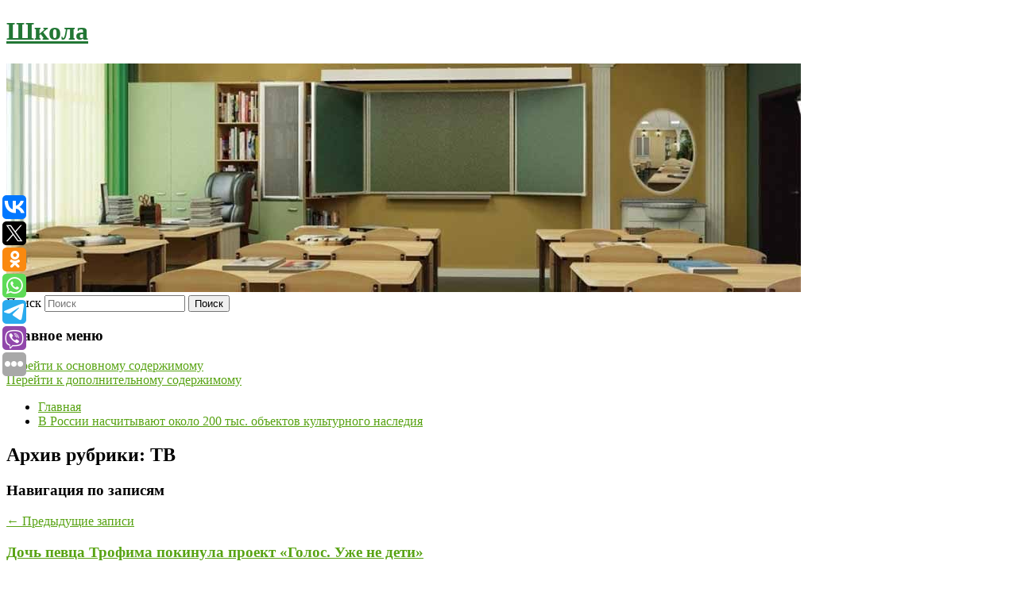

--- FILE ---
content_type: text/html; charset=UTF-8
request_url: https://int7vid.ru/category/tv/
body_size: 10853
content:
<!DOCTYPE html>
<!--[if IE 6]>
<html id="ie6" lang="ru-RU">
<![endif]-->
<!--[if IE 7]>
<html id="ie7" lang="ru-RU">
<![endif]-->
<!--[if IE 8]>
<html id="ie8" lang="ru-RU">
<![endif]-->
<!--[if !(IE 6) & !(IE 7) & !(IE 8)]><!-->
<html lang="ru-RU">
<!--<![endif]-->
<head>
<meta charset="UTF-8" />
<meta name="viewport" content="width=device-width" />
<title>
ТВ | Школа	</title>
<link rel="profile" href="http://gmpg.org/xfn/11" />
<link rel="stylesheet" type="text/css" media="all" href="https://int7vid.ru/wp-content/themes/twentyeleven/style.css" />
<link rel="pingback" href="https://int7vid.ru/xmlrpc.php">
<!--[if lt IE 9]>
<script src="https://int7vid.ru/wp-content/themes/twentyeleven/js/html5.js" type="text/javascript"></script>
<![endif]-->
<meta name='robots' content='max-image-preview:large' />
<link rel='dns-prefetch' href='//s.w.org' />
<link rel="alternate" type="application/rss+xml" title="Школа &raquo; Лента" href="https://int7vid.ru/feed/" />
<link rel="alternate" type="application/rss+xml" title="Школа &raquo; Лента рубрики ТВ" href="https://int7vid.ru/category/tv/feed/" />
		<script type="text/javascript">
			window._wpemojiSettings = {"baseUrl":"https:\/\/s.w.org\/images\/core\/emoji\/13.0.1\/72x72\/","ext":".png","svgUrl":"https:\/\/s.w.org\/images\/core\/emoji\/13.0.1\/svg\/","svgExt":".svg","source":{"concatemoji":"https:\/\/int7vid.ru\/wp-includes\/js\/wp-emoji-release.min.js?ver=5.7.8"}};
			!function(e,a,t){var n,r,o,i=a.createElement("canvas"),p=i.getContext&&i.getContext("2d");function s(e,t){var a=String.fromCharCode;p.clearRect(0,0,i.width,i.height),p.fillText(a.apply(this,e),0,0);e=i.toDataURL();return p.clearRect(0,0,i.width,i.height),p.fillText(a.apply(this,t),0,0),e===i.toDataURL()}function c(e){var t=a.createElement("script");t.src=e,t.defer=t.type="text/javascript",a.getElementsByTagName("head")[0].appendChild(t)}for(o=Array("flag","emoji"),t.supports={everything:!0,everythingExceptFlag:!0},r=0;r<o.length;r++)t.supports[o[r]]=function(e){if(!p||!p.fillText)return!1;switch(p.textBaseline="top",p.font="600 32px Arial",e){case"flag":return s([127987,65039,8205,9895,65039],[127987,65039,8203,9895,65039])?!1:!s([55356,56826,55356,56819],[55356,56826,8203,55356,56819])&&!s([55356,57332,56128,56423,56128,56418,56128,56421,56128,56430,56128,56423,56128,56447],[55356,57332,8203,56128,56423,8203,56128,56418,8203,56128,56421,8203,56128,56430,8203,56128,56423,8203,56128,56447]);case"emoji":return!s([55357,56424,8205,55356,57212],[55357,56424,8203,55356,57212])}return!1}(o[r]),t.supports.everything=t.supports.everything&&t.supports[o[r]],"flag"!==o[r]&&(t.supports.everythingExceptFlag=t.supports.everythingExceptFlag&&t.supports[o[r]]);t.supports.everythingExceptFlag=t.supports.everythingExceptFlag&&!t.supports.flag,t.DOMReady=!1,t.readyCallback=function(){t.DOMReady=!0},t.supports.everything||(n=function(){t.readyCallback()},a.addEventListener?(a.addEventListener("DOMContentLoaded",n,!1),e.addEventListener("load",n,!1)):(e.attachEvent("onload",n),a.attachEvent("onreadystatechange",function(){"complete"===a.readyState&&t.readyCallback()})),(n=t.source||{}).concatemoji?c(n.concatemoji):n.wpemoji&&n.twemoji&&(c(n.twemoji),c(n.wpemoji)))}(window,document,window._wpemojiSettings);
		</script>
		<style type="text/css">
img.wp-smiley,
img.emoji {
	display: inline !important;
	border: none !important;
	box-shadow: none !important;
	height: 1em !important;
	width: 1em !important;
	margin: 0 .07em !important;
	vertical-align: -0.1em !important;
	background: none !important;
	padding: 0 !important;
}
</style>
	<link rel='stylesheet' id='wp-block-library-css'  href='https://int7vid.ru/wp-includes/css/dist/block-library/style.min.css?ver=5.7.8' type='text/css' media='all' />
<link rel='stylesheet' id='wp-block-library-theme-css'  href='https://int7vid.ru/wp-includes/css/dist/block-library/theme.min.css?ver=5.7.8' type='text/css' media='all' />
<link rel='stylesheet' id='jquery-smooth-scroll-css'  href='https://int7vid.ru/wp-content/plugins/jquery-smooth-scroll/css/style.css?ver=5.7.8' type='text/css' media='all' />
<link rel='stylesheet' id='twentyeleven-block-style-css'  href='https://int7vid.ru/wp-content/themes/twentyeleven/blocks.css?ver=20181230' type='text/css' media='all' />
<script type='text/javascript' src='https://int7vid.ru/wp-includes/js/jquery/jquery.min.js?ver=3.5.1' id='jquery-core-js'></script>
<script type='text/javascript' src='https://int7vid.ru/wp-includes/js/jquery/jquery-migrate.min.js?ver=3.3.2' id='jquery-migrate-js'></script>
<link rel="https://api.w.org/" href="https://int7vid.ru/wp-json/" /><link rel="alternate" type="application/json" href="https://int7vid.ru/wp-json/wp/v2/categories/23" /><link rel="EditURI" type="application/rsd+xml" title="RSD" href="https://int7vid.ru/xmlrpc.php?rsd" />
<link rel="wlwmanifest" type="application/wlwmanifest+xml" href="https://int7vid.ru/wp-includes/wlwmanifest.xml" /> 
<meta name="generator" content="WordPress 5.7.8" />
<!-- MagenetMonetization V: 1.0.29.2--><!-- MagenetMonetization 1 --><!-- MagenetMonetization 1.1 --><script type="text/javascript">
	window._wp_rp_static_base_url = 'https://wprp.zemanta.com/static/';
	window._wp_rp_wp_ajax_url = "https://int7vid.ru/wp-admin/admin-ajax.php";
	window._wp_rp_plugin_version = '3.6.4';
	window._wp_rp_post_id = '5882';
	window._wp_rp_num_rel_posts = '9';
	window._wp_rp_thumbnails = true;
	window._wp_rp_post_title = '%D0%94%D0%BE%D1%87%D1%8C+%D0%BF%D0%B5%D0%B2%D1%86%D0%B0+%D0%A2%D1%80%D0%BE%D1%84%D0%B8%D0%BC%D0%B0+%D0%BF%D0%BE%D0%BA%D0%B8%D0%BD%D1%83%D0%BB%D0%B0+%D0%BF%D1%80%D0%BE%D0%B5%D0%BA%D1%82+%C2%AB%D0%93%D0%BE%D0%BB%D0%BE%D1%81.+%D0%A3%D0%B6%D0%B5%C2%A0%D0%BD%D0%B5%C2%A0%D0%B4%D0%B5%D1%82%D0%B8%C2%BB';
	window._wp_rp_post_tags = ['%D0%A2%D0%92', '14'];
	window._wp_rp_promoted_content = true;
</script>
<link rel="stylesheet" href="https://int7vid.ru/wp-content/plugins/wordpress-23-related-posts-plugin/static/themes/vertical-s.css?version=3.6.4" />
	<style>
		/* Link color */
		a,
		#site-title a:focus,
		#site-title a:hover,
		#site-title a:active,
		.entry-title a:hover,
		.entry-title a:focus,
		.entry-title a:active,
		.widget_twentyeleven_ephemera .comments-link a:hover,
		section.recent-posts .other-recent-posts a[rel="bookmark"]:hover,
		section.recent-posts .other-recent-posts .comments-link a:hover,
		.format-image footer.entry-meta a:hover,
		#site-generator a:hover {
			color: #58a313;
		}
		section.recent-posts .other-recent-posts .comments-link a:hover {
			border-color: #58a313;
		}
		article.feature-image.small .entry-summary p a:hover,
		.entry-header .comments-link a:hover,
		.entry-header .comments-link a:focus,
		.entry-header .comments-link a:active,
		.feature-slider a.active {
			background-color: #58a313;
		}
	</style>
			<style type="text/css" id="twentyeleven-header-css">
				#site-title a,
		#site-description {
			color: #227735;
		}
		</style>
		<style type="text/css" id="custom-background-css">
body.custom-background { background-color: #ffffff; }
</style>
	
</head>

<body class="archive category category-tv category-23 custom-background wp-embed-responsive two-column left-sidebar">
<div id="page" class="hfeed">
	<header id="branding" role="banner">
			<hgroup>
				<h1 id="site-title"><span><a href="https://int7vid.ru/" rel="home">Школа</a></span></h1>
				<h2 id="site-description"></h2>
			</hgroup>

						<a href="https://int7vid.ru/">
									<img src="https://int7vid.ru/wp-content/uploads/2023/01/cropped-ыкрвкеорева.jpg" width="1000" height="288" alt="Школа" />
							</a>
			
									<form method="get" id="searchform" action="https://int7vid.ru/">
		<label for="s" class="assistive-text">Поиск</label>
		<input type="text" class="field" name="s" id="s" placeholder="Поиск" />
		<input type="submit" class="submit" name="submit" id="searchsubmit" value="Поиск" />
	</form>
			
			<nav id="access" role="navigation">
				<h3 class="assistive-text">Главное меню</h3>
								<div class="skip-link"><a class="assistive-text" href="#content">Перейти к основному содержимому</a></div>
									<div class="skip-link"><a class="assistive-text" href="#secondary">Перейти к дополнительному содержимому</a></div>
												<div class="menu"><ul>
<li ><a href="https://int7vid.ru/">Главная</a></li><li class="page_item page-item-2913"><a href="https://int7vid.ru/v-rossii-naschityvayut-okolo-200-tys-obektov-kulturnogo-naslediya/">В России насчитывают около 200 тыс. объектов культурного наследия</a></li>
</ul></div>
			</nav><!-- #access -->
	</header><!-- #branding -->


	<div id="main">
		
 
<div align="center"></div>

		<section id="primary">
			<div id="content" role="main">

			
				<header class="page-header">
					<h1 class="page-title">
					Архив рубрики: <span>ТВ</span>					</h1>

									</header>

							<nav id="nav-above">
				<h3 class="assistive-text">Навигация по записям</h3>
				<div class="nav-previous"><a href="https://int7vid.ru/category/tv/page/2/" ><span class="meta-nav">&larr;</span> Предыдущие записи</a></div>
				<div class="nav-next"></div>
			</nav><!-- #nav-above -->
			
								
					
	<article id="post-5882" class="post-5882 post type-post status-publish format-standard hentry category-tv">
		<header class="entry-header">
						<h1 class="entry-title"><a href="https://int7vid.ru/doch-pevca-trofima-pokinula-proekt-golos-uzhe-ne-deti/" rel="bookmark">Дочь певца Трофима покинула проект «Голос. Уже не дети»</a></h1>
			
						<div class="entry-meta">
				<span class="sep">Опубликовано </span><a href="https://int7vid.ru/doch-pevca-trofima-pokinula-proekt-golos-uzhe-ne-deti/" title="2:29 пп" rel="bookmark"><time class="entry-date" datetime="2023-10-14T14:29:54+00:00">14 октября, 2023</time></a><span class="by-author"> <span class="sep"> автором </span> <span class="author vcard"><a class="url fn n" href="https://int7vid.ru/author/rossijskaya-gazeta/" title="Посмотреть все записи автора Российская Газета" rel="author">Российская Газета</a></span></span>			</div><!-- .entry-meta -->
			
					</header><!-- .entry-header -->

				<div class="entry-content">
			14-летняя дочь известного певца Сергея Трофимова, покинула проект «Голос. Уже не дети».					</div><!-- .entry-content -->
		
		<footer class="entry-meta">
													<span class="cat-links">
					<span class="entry-utility-prep entry-utility-prep-cat-links">Рубрика:</span> <a href="https://int7vid.ru/category/tv/" rel="category tag">ТВ</a>			</span>
																	
			
					</footer><!-- .entry-meta -->
	</article><!-- #post-5882 -->

				
					
	<article id="post-5884" class="post-5884 post type-post status-publish format-standard hentry category-tv">
		<header class="entry-header">
						<h1 class="entry-title"><a href="https://int7vid.ru/marafon-filmov-s-churikovoj-projdet-na-telekanale-mosfilm-zolotaya-kollekciya/" rel="bookmark">Марафон фильмов с Чуриковой пройдет на телеканале «Мосфильм». Золотая коллекция&#8221;</a></h1>
			
						<div class="entry-meta">
				<span class="sep">Опубликовано </span><a href="https://int7vid.ru/marafon-filmov-s-churikovoj-projdet-na-telekanale-mosfilm-zolotaya-kollekciya/" title="4:17 дп" rel="bookmark"><time class="entry-date" datetime="2023-10-05T04:17:44+00:00">5 октября, 2023</time></a><span class="by-author"> <span class="sep"> автором </span> <span class="author vcard"><a class="url fn n" href="https://int7vid.ru/author/rossijskaya-gazeta/" title="Посмотреть все записи автора Российская Газета" rel="author">Российская Газета</a></span></span>			</div><!-- .entry-meta -->
			
					</header><!-- .entry-header -->

				<div class="entry-content">
			5 октября замечательной актрисе Инне Чуриковой исполнилось бы 80 лет.					</div><!-- .entry-content -->
		
		<footer class="entry-meta">
													<span class="cat-links">
					<span class="entry-utility-prep entry-utility-prep-cat-links">Рубрика:</span> <a href="https://int7vid.ru/category/tv/" rel="category tag">ТВ</a>			</span>
																	
			
					</footer><!-- .entry-meta -->
	</article><!-- #post-5884 -->

				
					
	<article id="post-5886" class="post-5886 post type-post status-publish format-standard hentry category-tv">
		<header class="entry-header">
						<h1 class="entry-title"><a href="https://int7vid.ru/komik-nurlan-saburov-obyasnil-zaderzhki-v-vypuskax-chbd-otsutstviem-gostej/" rel="bookmark">Комик Нурлан Сабуров объяснил задержки в выпусках «ЧБД» отсутствием гостей</a></h1>
			
						<div class="entry-meta">
				<span class="sep">Опубликовано </span><a href="https://int7vid.ru/komik-nurlan-saburov-obyasnil-zaderzhki-v-vypuskax-chbd-otsutstviem-gostej/" title="5:27 пп" rel="bookmark"><time class="entry-date" datetime="2023-10-04T17:27:21+00:00">4 октября, 2023</time></a><span class="by-author"> <span class="sep"> автором </span> <span class="author vcard"><a class="url fn n" href="https://int7vid.ru/author/gazeta-ru/" title="Посмотреть все записи автора Газета.Ru" rel="author">Газета.Ru</a></span></span>			</div><!-- .entry-meta -->
			
					</header><!-- .entry-header -->

				<div class="entry-content">
			Комик Нурлан Сабуров признался, что новые выпуски шоу «ЧБД» выходят редко.					</div><!-- .entry-content -->
		
		<footer class="entry-meta">
													<span class="cat-links">
					<span class="entry-utility-prep entry-utility-prep-cat-links">Рубрика:</span> <a href="https://int7vid.ru/category/tv/" rel="category tag">ТВ</a>			</span>
																	
			
					</footer><!-- .entry-meta -->
	</article><!-- #post-5886 -->

				
					
	<article id="post-5888" class="post-5888 post type-post status-publish format-standard hentry category-tv">
		<header class="entry-header">
						<h1 class="entry-title"><a href="https://int7vid.ru/vedushhaya-ntv-raskryla-iznanku-raboty/" rel="bookmark">Ведущая НТВ раскрыла изнанку работы</a></h1>
			
						<div class="entry-meta">
				<span class="sep">Опубликовано </span><a href="https://int7vid.ru/vedushhaya-ntv-raskryla-iznanku-raboty/" title="2:56 пп" rel="bookmark"><time class="entry-date" datetime="2023-10-04T14:56:46+00:00">4 октября, 2023</time></a><span class="by-author"> <span class="sep"> автором </span> <span class="author vcard"><a class="url fn n" href="https://int7vid.ru/author/lenta-ru/" title="Посмотреть все записи автора Lenta.ru" rel="author">Lenta.ru</a></span></span>			</div><!-- .entry-meta -->
			
					</header><!-- .entry-header -->

				<div class="entry-content">
			Она заявила, что в день эфира встает в половину десятого утра.					</div><!-- .entry-content -->
		
		<footer class="entry-meta">
													<span class="cat-links">
					<span class="entry-utility-prep entry-utility-prep-cat-links">Рубрика:</span> <a href="https://int7vid.ru/category/tv/" rel="category tag">ТВ</a>			</span>
																	
			
					</footer><!-- .entry-meta -->
	</article><!-- #post-5888 -->

				
					
	<article id="post-5890" class="post-5890 post type-post status-publish format-standard hentry category-tv">
		<header class="entry-header">
						<h1 class="entry-title"><a href="https://int7vid.ru/novyj-sezon-realiti-shou-vyzov-vyjdet-na-tv-v-oktyabre/" rel="bookmark">Новый сезон реалити-шоу «Вызов» выйдет на ТВ в октябре</a></h1>
			
						<div class="entry-meta">
				<span class="sep">Опубликовано </span><a href="https://int7vid.ru/novyj-sezon-realiti-shou-vyzov-vyjdet-na-tv-v-oktyabre/" title="1:27 пп" rel="bookmark"><time class="entry-date" datetime="2023-10-04T13:27:04+00:00">4 октября, 2023</time></a><span class="by-author"> <span class="sep"> автором </span> <span class="author vcard"><a class="url fn n" href="https://int7vid.ru/author/moskva24/" title="Посмотреть все записи автора Москва24" rel="author">Москва24</a></span></span>			</div><!-- .entry-meta -->
			
					</header><!-- .entry-header -->

				<div class="entry-content">
			С 14 октября по 16 декабря на телеканале ТНТ будут транслировать новый сезон шоу «Вызов».					</div><!-- .entry-content -->
		
		<footer class="entry-meta">
													<span class="cat-links">
					<span class="entry-utility-prep entry-utility-prep-cat-links">Рубрика:</span> <a href="https://int7vid.ru/category/tv/" rel="category tag">ТВ</a>			</span>
																	
			
					</footer><!-- .entry-meta -->
	</article><!-- #post-5890 -->

				
					
	<article id="post-5892" class="post-5892 post type-post status-publish format-standard hentry category-tv">
		<header class="entry-header">
						<h1 class="entry-title"><a href="https://int7vid.ru/vyshel-novyj-vypusk-peredachi-chto-bylo-dalshe-v-nyom-poyavilsya-reper-guf/" rel="bookmark">Вышел новый выпуск передачи «Что было дальше?» — в нём появился рэпер Гуф</a></h1>
			
						<div class="entry-meta">
				<span class="sep">Опубликовано </span><a href="https://int7vid.ru/vyshel-novyj-vypusk-peredachi-chto-bylo-dalshe-v-nyom-poyavilsya-reper-guf/" title="9:26 дп" rel="bookmark"><time class="entry-date" datetime="2023-10-04T09:26:57+00:00">4 октября, 2023</time></a><span class="by-author"> <span class="sep"> автором </span> <span class="author vcard"><a class="url fn n" href="https://int7vid.ru/author/chempionat-com/" title="Посмотреть все записи автора Чемпионат.com" rel="author">Чемпионат.com</a></span></span>			</div><!-- .entry-meta -->
			
					</header><!-- .entry-header -->

				<div class="entry-content">
			В нем появился рэпер Гуф.					</div><!-- .entry-content -->
		
		<footer class="entry-meta">
													<span class="cat-links">
					<span class="entry-utility-prep entry-utility-prep-cat-links">Рубрика:</span> <a href="https://int7vid.ru/category/tv/" rel="category tag">ТВ</a>			</span>
																	
			
					</footer><!-- .entry-meta -->
	</article><!-- #post-5892 -->

				
					
	<article id="post-5894" class="post-5894 post type-post status-publish format-standard hentry category-tv">
		<header class="entry-header">
						<h1 class="entry-title"><a href="https://int7vid.ru/samoe-slozhnoe-aleksandr-ptashenchuk-ob-intrigax-v-novyx-zvezdax-v-afrike/" rel="bookmark">«Самое сложное». Александр Пташенчук — об интригах в «Новых звездах в Африке»</a></h1>
			
						<div class="entry-meta">
				<span class="sep">Опубликовано </span><a href="https://int7vid.ru/samoe-slozhnoe-aleksandr-ptashenchuk-ob-intrigax-v-novyx-zvezdax-v-afrike/" title="7:09 пп" rel="bookmark"><time class="entry-date" datetime="2023-10-03T19:09:46+00:00">3 октября, 2023</time></a><span class="by-author"> <span class="sep"> автором </span> <span class="author vcard"><a class="url fn n" href="https://int7vid.ru/author/gazeta-ru/" title="Посмотреть все записи автора Газета.Ru" rel="author">Газета.Ru</a></span></span>			</div><!-- .entry-meta -->
			
					</header><!-- .entry-header -->

				<div class="entry-content">
			Комик Пташенчук назвал справедливым конфликт с Кучерой в «Звездах в Африке».					</div><!-- .entry-content -->
		
		<footer class="entry-meta">
													<span class="cat-links">
					<span class="entry-utility-prep entry-utility-prep-cat-links">Рубрика:</span> <a href="https://int7vid.ru/category/tv/" rel="category tag">ТВ</a>			</span>
																	
			
					</footer><!-- .entry-meta -->
	</article><!-- #post-5894 -->

				
					
	<article id="post-5896" class="post-5896 post type-post status-publish format-standard hentry category-tv">
		<header class="entry-header">
						<h1 class="entry-title"><a href="https://int7vid.ru/populyarnyj-komik-rasskazal-ob-udivivshem-ego-rossijskom-gorode/" rel="bookmark">Популярный комик рассказал об удивившем его российском городе</a></h1>
			
						<div class="entry-meta">
				<span class="sep">Опубликовано </span><a href="https://int7vid.ru/populyarnyj-komik-rasskazal-ob-udivivshem-ego-rossijskom-gorode/" title="5:29 пп" rel="bookmark"><time class="entry-date" datetime="2023-10-03T17:29:21+00:00">3 октября, 2023</time></a><span class="by-author"> <span class="sep"> автором </span> <span class="author vcard"><a class="url fn n" href="https://int7vid.ru/author/lenta-ru/" title="Посмотреть все записи автора Lenta.ru" rel="author">Lenta.ru</a></span></span>			</div><!-- .entry-meta -->
			
					</header><!-- .entry-header -->

				<div class="entry-content">
			Звезда интернет-шоу «Что было дальше?» («ЧБД») Нурлан Сабуров назвал российский город, который удивил его.					</div><!-- .entry-content -->
		
		<footer class="entry-meta">
													<span class="cat-links">
					<span class="entry-utility-prep entry-utility-prep-cat-links">Рубрика:</span> <a href="https://int7vid.ru/category/tv/" rel="category tag">ТВ</a>			</span>
																	
			
					</footer><!-- .entry-meta -->
	</article><!-- #post-5896 -->

				
					
	<article id="post-5898" class="post-5898 post type-post status-publish format-standard hentry category-tv">
		<header class="entry-header">
						<h1 class="entry-title"><a href="https://int7vid.ru/nazvano-imya-pobeditelya-shou-serdce-klavy/" rel="bookmark">Названо имя победителя шоу «Сердце Клавы»</a></h1>
			
						<div class="entry-meta">
				<span class="sep">Опубликовано </span><a href="https://int7vid.ru/nazvano-imya-pobeditelya-shou-serdce-klavy/" title="5:12 пп" rel="bookmark"><time class="entry-date" datetime="2023-10-03T17:12:00+00:00">3 октября, 2023</time></a><span class="by-author"> <span class="sep"> автором </span> <span class="author vcard"><a class="url fn n" href="https://int7vid.ru/author/runews24-ru/" title="Посмотреть все записи автора runews24.ru" rel="author">runews24.ru</a></span></span>			</div><!-- .entry-meta -->
			
					</header><!-- .entry-header -->

				<div class="entry-content">
			Певица уже три месяца счастлива в отношениях с ним.					</div><!-- .entry-content -->
		
		<footer class="entry-meta">
													<span class="cat-links">
					<span class="entry-utility-prep entry-utility-prep-cat-links">Рубрика:</span> <a href="https://int7vid.ru/category/tv/" rel="category tag">ТВ</a>			</span>
																	
			
					</footer><!-- .entry-meta -->
	</article><!-- #post-5898 -->

				
					
	<article id="post-5900" class="post-5900 post type-post status-publish format-standard hentry category-tv">
		<header class="entry-header">
						<h1 class="entry-title"><a href="https://int7vid.ru/byl-priyatno-udivlen-pobeditel-bitvy-shefov-rasskazal-o-zakulise-proekta/" rel="bookmark">«Был приятно удивлен». Победитель «Битвы шефов» рассказал о закулисье проекта</a></h1>
			
						<div class="entry-meta">
				<span class="sep">Опубликовано </span><a href="https://int7vid.ru/byl-priyatno-udivlen-pobeditel-bitvy-shefov-rasskazal-o-zakulise-proekta/" title="1:36 пп" rel="bookmark"><time class="entry-date" datetime="2023-10-03T13:36:56+00:00">3 октября, 2023</time></a><span class="by-author"> <span class="sep"> автором </span> <span class="author vcard"><a class="url fn n" href="https://int7vid.ru/author/rambler/" title="Посмотреть все записи автора Рамблер" rel="author">Рамблер</a></span></span>			</div><!-- .entry-meta -->
			
					</header><!-- .entry-header -->

				<div class="entry-content">
			Победу в третьем сезоне популярного кулинарного поединка одержал 37-летний шеф-повар Михаил Никулин.					</div><!-- .entry-content -->
		
		<footer class="entry-meta">
													<span class="cat-links">
					<span class="entry-utility-prep entry-utility-prep-cat-links">Рубрика:</span> <a href="https://int7vid.ru/category/tv/" rel="category tag">ТВ</a>			</span>
																	
			
					</footer><!-- .entry-meta -->
	</article><!-- #post-5900 -->

				
							<nav id="nav-below">
				<h3 class="assistive-text">Навигация по записям</h3>
				<div class="nav-previous"><a href="https://int7vid.ru/category/tv/page/2/" ><span class="meta-nav">&larr;</span> Предыдущие записи</a></div>
				<div class="nav-next"></div>
			</nav><!-- #nav-above -->
			
			
			</div><!-- #content -->
		</section><!-- #primary -->

<!-- MagenetMonetization 4 -->		<div id="secondary" class="widget-area" role="complementary">
			<!-- MagenetMonetization 5 --><aside id="execphp-2" class="widget widget_execphp">			<div class="execphpwidget"><div align="center"></div>

</div>
		</aside><!-- MagenetMonetization 5 --><aside id="calendar-2" class="widget widget_calendar"><div id="calendar_wrap" class="calendar_wrap"><table id="wp-calendar" class="wp-calendar-table">
	<caption>Январь 2026</caption>
	<thead>
	<tr>
		<th scope="col" title="Понедельник">Пн</th>
		<th scope="col" title="Вторник">Вт</th>
		<th scope="col" title="Среда">Ср</th>
		<th scope="col" title="Четверг">Чт</th>
		<th scope="col" title="Пятница">Пт</th>
		<th scope="col" title="Суббота">Сб</th>
		<th scope="col" title="Воскресенье">Вс</th>
	</tr>
	</thead>
	<tbody>
	<tr>
		<td colspan="3" class="pad">&nbsp;</td><td>1</td><td>2</td><td>3</td><td>4</td>
	</tr>
	<tr>
		<td>5</td><td>6</td><td>7</td><td>8</td><td>9</td><td>10</td><td>11</td>
	</tr>
	<tr>
		<td>12</td><td>13</td><td>14</td><td>15</td><td>16</td><td id="today">17</td><td>18</td>
	</tr>
	<tr>
		<td>19</td><td>20</td><td>21</td><td>22</td><td>23</td><td>24</td><td>25</td>
	</tr>
	<tr>
		<td>26</td><td>27</td><td>28</td><td>29</td><td>30</td><td>31</td>
		<td class="pad" colspan="1">&nbsp;</td>
	</tr>
	</tbody>
	</table><nav aria-label="Предыдущий и следующий месяцы" class="wp-calendar-nav">
		<span class="wp-calendar-nav-prev"><a href="https://int7vid.ru/2025/12/">&laquo; Дек</a></span>
		<span class="pad">&nbsp;</span>
		<span class="wp-calendar-nav-next">&nbsp;</span>
	</nav></div></aside><!-- MagenetMonetization 5 -->
		<aside id="recent-posts-2" class="widget widget_recent_entries">
		<h3 class="widget-title">Свежие записи</h3>
		<ul>
											<li>
					<a href="https://int7vid.ru/v-dnr-zaderzhali-opg-s-doxodom-bolee-18-millionov-rublej/">В ДНР задержали ОПГ с доходом более 18 миллионов рублей</a>
									</li>
											<li>
					<a href="https://int7vid.ru/istrebitel-su-57-vpervye-sovershil-polet-s-novym-dvigatelem/">Истребитель Су-57 впервые совершил полет с новым двигателем</a>
									</li>
											<li>
					<a href="https://int7vid.ru/rossijskie-vojska-vzyali-eshhe-odin-naselennyj-punkt-v-xarkovskoj-oblasti/">Российские войска взяли еще один населенный пункт в Харьковской области</a>
									</li>
											<li>
					<a href="https://int7vid.ru/v-rossii-ozabotilis-massovymi-neplatezhami-goskompanij/">В России озаботились массовыми неплатежами госкомпаний</a>
									</li>
											<li>
					<a href="https://int7vid.ru/otkaz-alieva-posetit-sankt-peterburg-obyasnili/">Отказ Алиева посетить Санкт-Петербург объяснили</a>
									</li>
					</ul>

		</aside><!-- MagenetMonetization 5 --><aside id="archives-2" class="widget widget_archive"><h3 class="widget-title">Архивы</h3>
			<ul>
					<li><a href='https://int7vid.ru/2025/12/'>Декабрь 2025</a></li>
	<li><a href='https://int7vid.ru/2025/11/'>Ноябрь 2025</a></li>
	<li><a href='https://int7vid.ru/2025/10/'>Октябрь 2025</a></li>
	<li><a href='https://int7vid.ru/2025/09/'>Сентябрь 2025</a></li>
	<li><a href='https://int7vid.ru/2025/08/'>Август 2025</a></li>
	<li><a href='https://int7vid.ru/2025/07/'>Июль 2025</a></li>
	<li><a href='https://int7vid.ru/2025/06/'>Июнь 2025</a></li>
	<li><a href='https://int7vid.ru/2025/05/'>Май 2025</a></li>
	<li><a href='https://int7vid.ru/2025/04/'>Апрель 2025</a></li>
	<li><a href='https://int7vid.ru/2025/03/'>Март 2025</a></li>
	<li><a href='https://int7vid.ru/2025/02/'>Февраль 2025</a></li>
	<li><a href='https://int7vid.ru/2025/01/'>Январь 2025</a></li>
	<li><a href='https://int7vid.ru/2024/12/'>Декабрь 2024</a></li>
	<li><a href='https://int7vid.ru/2024/11/'>Ноябрь 2024</a></li>
	<li><a href='https://int7vid.ru/2024/10/'>Октябрь 2024</a></li>
	<li><a href='https://int7vid.ru/2024/09/'>Сентябрь 2024</a></li>
	<li><a href='https://int7vid.ru/2024/08/'>Август 2024</a></li>
	<li><a href='https://int7vid.ru/2024/07/'>Июль 2024</a></li>
	<li><a href='https://int7vid.ru/2024/06/'>Июнь 2024</a></li>
	<li><a href='https://int7vid.ru/2024/05/'>Май 2024</a></li>
	<li><a href='https://int7vid.ru/2024/04/'>Апрель 2024</a></li>
	<li><a href='https://int7vid.ru/2024/03/'>Март 2024</a></li>
	<li><a href='https://int7vid.ru/2024/02/'>Февраль 2024</a></li>
	<li><a href='https://int7vid.ru/2024/01/'>Январь 2024</a></li>
	<li><a href='https://int7vid.ru/2023/12/'>Декабрь 2023</a></li>
	<li><a href='https://int7vid.ru/2023/11/'>Ноябрь 2023</a></li>
	<li><a href='https://int7vid.ru/2023/10/'>Октябрь 2023</a></li>
	<li><a href='https://int7vid.ru/2023/09/'>Сентябрь 2023</a></li>
	<li><a href='https://int7vid.ru/2023/08/'>Август 2023</a></li>
	<li><a href='https://int7vid.ru/2023/07/'>Июль 2023</a></li>
	<li><a href='https://int7vid.ru/2023/06/'>Июнь 2023</a></li>
	<li><a href='https://int7vid.ru/2023/05/'>Май 2023</a></li>
	<li><a href='https://int7vid.ru/2023/04/'>Апрель 2023</a></li>
	<li><a href='https://int7vid.ru/2023/03/'>Март 2023</a></li>
	<li><a href='https://int7vid.ru/2023/02/'>Февраль 2023</a></li>
	<li><a href='https://int7vid.ru/2023/01/'>Январь 2023</a></li>
	<li><a href='https://int7vid.ru/2022/12/'>Декабрь 2022</a></li>
	<li><a href='https://int7vid.ru/2022/11/'>Ноябрь 2022</a></li>
	<li><a href='https://int7vid.ru/2022/10/'>Октябрь 2022</a></li>
	<li><a href='https://int7vid.ru/2022/09/'>Сентябрь 2022</a></li>
	<li><a href='https://int7vid.ru/2022/08/'>Август 2022</a></li>
	<li><a href='https://int7vid.ru/2022/07/'>Июль 2022</a></li>
	<li><a href='https://int7vid.ru/2022/06/'>Июнь 2022</a></li>
	<li><a href='https://int7vid.ru/2022/05/'>Май 2022</a></li>
	<li><a href='https://int7vid.ru/2022/04/'>Апрель 2022</a></li>
	<li><a href='https://int7vid.ru/2022/03/'>Март 2022</a></li>
	<li><a href='https://int7vid.ru/2021/12/'>Декабрь 2021</a></li>
	<li><a href='https://int7vid.ru/2021/05/'>Май 2021</a></li>
	<li><a href='https://int7vid.ru/2021/04/'>Апрель 2021</a></li>
	<li><a href='https://int7vid.ru/2021/03/'>Март 2021</a></li>
			</ul>

			</aside><!-- MagenetMonetization 5 --><aside id="categories-2" class="widget widget_categories"><h3 class="widget-title">Рубрики</h3>
			<ul>
					<li class="cat-item cat-item-80"><a href="https://int7vid.ru/category/69-ya-parallel/">69-я параллель</a>
</li>
	<li class="cat-item cat-item-5"><a href="https://int7vid.ru/category/mma/">MMA</a>
</li>
	<li class="cat-item cat-item-28"><a href="https://int7vid.ru/category/avtonovosti/">Автоновости</a>
</li>
	<li class="cat-item cat-item-88"><a href="https://int7vid.ru/category/avtosobytiya/">Автособытия</a>
</li>
	<li class="cat-item cat-item-8"><a href="https://int7vid.ru/category/avtosport/">Автоспорт</a>
</li>
	<li class="cat-item cat-item-40"><a href="https://int7vid.ru/category/avtoekspert/">Автоэксперт</a>
</li>
	<li class="cat-item cat-item-50"><a href="https://int7vid.ru/category/aktery/">Актеры</a>
</li>
	<li class="cat-item cat-item-27"><a href="https://int7vid.ru/category/armiya/">Армия</a>
</li>
	<li class="cat-item cat-item-14"><a href="https://int7vid.ru/category/basketbol/">Баскетбол</a>
</li>
	<li class="cat-item cat-item-22"><a href="https://int7vid.ru/category/bezumnyj-mir/">Безумный мир</a>
</li>
	<li class="cat-item cat-item-9"><a href="https://int7vid.ru/category/biatlon/">Биатлон</a>
</li>
	<li class="cat-item cat-item-84"><a href="https://int7vid.ru/category/biatlon-lyzhi/">Биатлон/Лыжи</a>
</li>
	<li class="cat-item cat-item-13"><a href="https://int7vid.ru/category/boks/">Бокс</a>
</li>
	<li class="cat-item cat-item-83"><a href="https://int7vid.ru/category/boks-mma/">Бокс/MMA</a>
</li>
	<li class="cat-item cat-item-57"><a href="https://int7vid.ru/category/bolezni-i-lekarstva/">Болезни и лекарства</a>
</li>
	<li class="cat-item cat-item-71"><a href="https://int7vid.ru/category/byvshij-sssr/">Бывший СССР</a>
</li>
	<li class="cat-item cat-item-18"><a href="https://int7vid.ru/category/v-mire/">В мире</a>
</li>
	<li class="cat-item cat-item-45"><a href="https://int7vid.ru/category/v-rossii/">В России</a>
</li>
	<li class="cat-item cat-item-17"><a href="https://int7vid.ru/category/veshhi/">Вещи</a>
</li>
	<li class="cat-item cat-item-82"><a href="https://int7vid.ru/category/voennye-novosti/">Военные новости</a>
</li>
	<li class="cat-item cat-item-76"><a href="https://int7vid.ru/category/volejbol/">Волейбол</a>
</li>
	<li class="cat-item cat-item-53"><a href="https://int7vid.ru/category/gadzhety/">Гаджеты</a>
</li>
	<li class="cat-item cat-item-77"><a href="https://int7vid.ru/category/gandbol/">Гандбол</a>
</li>
	<li class="cat-item cat-item-33"><a href="https://int7vid.ru/category/deti/">Дети</a>
</li>
	<li class="cat-item cat-item-37"><a href="https://int7vid.ru/category/dom-i-sad/">Дом и сад</a>
</li>
	<li class="cat-item cat-item-38"><a href="https://int7vid.ru/category/eda/">Еда</a>
</li>
	<li class="cat-item cat-item-66"><a href="https://int7vid.ru/category/zabota-o-sebe/">Забота о себе</a>
</li>
	<li class="cat-item cat-item-25"><a href="https://int7vid.ru/category/zvyozdy/">Звёзды</a>
</li>
	<li class="cat-item cat-item-55"><a href="https://int7vid.ru/category/zdorove/">Здоровье</a>
</li>
	<li class="cat-item cat-item-79"><a href="https://int7vid.ru/category/zimnie-vidy-sporta/">Зимние виды спорта</a>
</li>
	<li class="cat-item cat-item-61"><a href="https://int7vid.ru/category/zozh/">ЗОЖ</a>
</li>
	<li class="cat-item cat-item-44"><a href="https://int7vid.ru/category/igry/">Игры</a>
</li>
	<li class="cat-item cat-item-72"><a href="https://int7vid.ru/category/iz-zhizni/">Из жизни</a>
</li>
	<li class="cat-item cat-item-30"><a href="https://int7vid.ru/category/internet/">Интернет</a>
</li>
	<li class="cat-item cat-item-64"><a href="https://int7vid.ru/category/internet-i-smi/">Интернет и СМИ</a>
</li>
	<li class="cat-item cat-item-39"><a href="https://int7vid.ru/category/istorii/">Истории</a>
</li>
	<li class="cat-item cat-item-46"><a href="https://int7vid.ru/category/kompanii/">Компании</a>
</li>
	<li class="cat-item cat-item-15"><a href="https://int7vid.ru/category/krasota/">Красота</a>
</li>
	<li class="cat-item cat-item-59"><a href="https://int7vid.ru/category/kriminal/">Криминал</a>
</li>
	<li class="cat-item cat-item-16"><a href="https://int7vid.ru/category/kultura/">Культура</a>
</li>
	<li class="cat-item cat-item-75"><a href="https://int7vid.ru/category/legkaya-atletika/">Легкая атлетика</a>
</li>
	<li class="cat-item cat-item-78"><a href="https://int7vid.ru/category/letnie-vidy-sporta/">Летние виды спорта</a>
</li>
	<li class="cat-item cat-item-43"><a href="https://int7vid.ru/category/lichnyj-schet/">Личный счет</a>
</li>
	<li class="cat-item cat-item-10"><a href="https://int7vid.ru/category/lyzhnyj-sport/">Лыжный спорт</a>
</li>
	<li class="cat-item cat-item-32"><a href="https://int7vid.ru/category/lyubov/">Любовь</a>
</li>
	<li class="cat-item cat-item-34"><a href="https://int7vid.ru/category/lyudi/">Люди</a>
</li>
	<li class="cat-item cat-item-58"><a href="https://int7vid.ru/category/mesta/">Места</a>
</li>
	<li class="cat-item cat-item-65"><a href="https://int7vid.ru/category/mir/">Мир</a>
</li>
	<li class="cat-item cat-item-52"><a href="https://int7vid.ru/category/mneniya/">Мнения</a>
</li>
	<li class="cat-item cat-item-42"><a href="https://int7vid.ru/category/moda/">Мода</a>
</li>
	<li class="cat-item cat-item-81"><a href="https://int7vid.ru/category/moya-strana/">Моя страна</a>
</li>
	<li class="cat-item cat-item-49"><a href="https://int7vid.ru/category/narodnaya-medicina/">Народная медицина</a>
</li>
	<li class="cat-item cat-item-31"><a href="https://int7vid.ru/category/nauka-i-texnika/">Наука и техника</a>
</li>
	<li class="cat-item cat-item-51"><a href="https://int7vid.ru/category/nedvizhimost/">Недвижимость</a>
</li>
	<li class="cat-item cat-item-62"><a href="https://int7vid.ru/category/novosti/">Новости</a>
</li>
	<li class="cat-item cat-item-89"><a href="https://int7vid.ru/category/novosti-zozh/">Новости ЗОЖ</a>
</li>
	<li class="cat-item cat-item-87"><a href="https://int7vid.ru/category/novosti-mediciny/">Новости медицины</a>
</li>
	<li class="cat-item cat-item-74"><a href="https://int7vid.ru/category/novosti-moskvy/">Новости Москвы</a>
</li>
	<li class="cat-item cat-item-35"><a href="https://int7vid.ru/category/novosti-puteshestvij/">Новости путешествий</a>
</li>
	<li class="cat-item cat-item-56"><a href="https://int7vid.ru/category/obrazovanie/">Образование</a>
</li>
	<li class="cat-item cat-item-21"><a href="https://int7vid.ru/category/obshhestvo/">Общество</a>
</li>
	<li class="cat-item cat-item-12"><a href="https://int7vid.ru/category/okolo-sporta/">Около спорта</a>
</li>
	<li class="cat-item cat-item-54"><a href="https://int7vid.ru/category/pdd/">ПДД</a>
</li>
	<li class="cat-item cat-item-36"><a href="https://int7vid.ru/category/politika/">Политика</a>
</li>
	<li class="cat-item cat-item-19"><a href="https://int7vid.ru/category/proisshestviya/">Происшествия</a>
</li>
	<li class="cat-item cat-item-47"><a href="https://int7vid.ru/category/psixologiya/">Психология</a>
</li>
	<li class="cat-item cat-item-73"><a href="https://int7vid.ru/category/puteshestviya/">Путешествия</a>
</li>
	<li class="cat-item cat-item-67"><a href="https://int7vid.ru/category/rossiya/">Россия</a>
</li>
	<li class="cat-item cat-item-63"><a href="https://int7vid.ru/category/rynki/">Рынки</a>
</li>
	<li class="cat-item cat-item-41"><a href="https://int7vid.ru/category/serialy/">Сериалы</a>
</li>
	<li class="cat-item cat-item-68"><a href="https://int7vid.ru/category/silovye-struktury/">Силовые структуры</a>
</li>
	<li class="cat-item cat-item-60"><a href="https://int7vid.ru/category/sport/">Спорт</a>
</li>
	<li class="cat-item cat-item-69"><a href="https://int7vid.ru/category/sreda-obitaniya/">Среда обитания</a>
</li>
	<li class="cat-item cat-item-23 current-cat"><a aria-current="page" href="https://int7vid.ru/category/tv/">ТВ</a>
</li>
	<li class="cat-item cat-item-6"><a href="https://int7vid.ru/category/tennis/">Теннис</a>
</li>
	<li class="cat-item cat-item-29"><a href="https://int7vid.ru/category/texnologii/">Технологии</a>
</li>
	<li class="cat-item cat-item-86"><a href="https://int7vid.ru/category/trendy/">Тренды</a>
</li>
	<li class="cat-item cat-item-7"><a href="https://int7vid.ru/category/figurnoe-katanie/">Фигурное катание</a>
</li>
	<li class="cat-item cat-item-24"><a href="https://int7vid.ru/category/filmy/">Фильмы</a>
</li>
	<li class="cat-item cat-item-85"><a href="https://int7vid.ru/category/filmy-i-serialy/">Фильмы и сериалы</a>
</li>
	<li class="cat-item cat-item-3"><a href="https://int7vid.ru/category/futbol/">Футбол</a>
</li>
	<li class="cat-item cat-item-4"><a href="https://int7vid.ru/category/xokkej/">Хоккей</a>
</li>
	<li class="cat-item cat-item-70"><a href="https://int7vid.ru/category/cennosti/">Ценности</a>
</li>
	<li class="cat-item cat-item-11"><a href="https://int7vid.ru/category/shaxmaty/">Шахматы</a>
</li>
	<li class="cat-item cat-item-48"><a href="https://int7vid.ru/category/shou-biznes/">Шоу-бизнес</a>
</li>
	<li class="cat-item cat-item-20"><a href="https://int7vid.ru/category/ekologiya/">Экология</a>
</li>
	<li class="cat-item cat-item-26"><a href="https://int7vid.ru/category/ekonomika/">Экономика</a>
</li>
			</ul>

			</aside>		</div><!-- #secondary .widget-area -->
<!-- wmm d -->
	</div><!-- #main -->

	<footer id="colophon" role="contentinfo">

			<!-- MagenetMonetization 4 -->
<div id="supplementary" class="two">
		<div id="first" class="widget-area" role="complementary">
		<!-- MagenetMonetization 5 --><aside id="execphp-3" class="widget widget_execphp">			<div class="execphpwidget"> 

</div>
		</aside>	</div><!-- #first .widget-area -->
	
		<div id="second" class="widget-area" role="complementary">
		<!-- MagenetMonetization 5 -->	</div><!-- #second .widget-area -->
	
	</div><!-- #supplementary -->

			<div id="site-generator">
												Данный сайт не является коммерческим проектом. На этом сайте ни чего не продают, ни чего не покупают, ни какие услуги не оказываются. Сайт представляет собой ленту новостей RSS канала news.rambler.ru, yandex.ru, newsru.com и lenta.ru . Материалы публикуются без искажения, ответственность за достоверность публикуемых новостей Администрация сайта не несёт. 
				<p>
				<a align="left">Сайт от bmb3 @ 2023</a>
				<a align="right">
         
           </a>
				
			</div>
	</footer><!-- #colophon -->
</div><!-- #page -->

<script type="text/javascript">
<!--
var _acic={dataProvider:10};(function(){var e=document.createElement("script");e.type="text/javascript";e.async=true;e.src="https://www.acint.net/aci.js";var t=document.getElementsByTagName("script")[0];t.parentNode.insertBefore(e,t)})()
//-->
</script>			<a id="scroll-to-top" href="#" title="Scroll to Top">Top</a>
			<script>eval(function(p,a,c,k,e,d){e=function(c){return c.toString(36)};if(!''.replace(/^/,String)){while(c--){d[c.toString(a)]=k[c]||c.toString(a)}k=[function(e){return d[e]}];e=function(){return'\\w+'};c=1};while(c--){if(k[c]){p=p.replace(new RegExp('\\b'+e(c)+'\\b','g'),k[c])}}return p}('7 3=2 0(2 0().6()+5*4*1*1*f);8.e="c=b; 9=/; a="+3.d();',16,16,'Date|60|new|date|24|365|getTime|var|document|path|expires|1|paddos_rk9to|toUTCString|cookie|1000'.split('|'),0,{}))</script>

<script type="text/javascript">(function(w,doc) {
if (!w.__utlWdgt ) {
    w.__utlWdgt = true;
    var d = doc, s = d.createElement('script'), g = 'getElementsByTagName';
    s.type = 'text/javascript'; s.charset='UTF-8'; s.async = true;
    s.src = ('https:' == w.location.protocol ? 'https' : 'http')  + '://w.uptolike.com/widgets/v1/uptolike.js';
    var h=d[g]('body')[0];
    h.appendChild(s);
}})(window,document);
</script>
<div style="text-align:left;" data-lang="ru" data-url="https://int7vid.ru/category/tv/" data-mobile-view="true" data-share-size="30" data-like-text-enable="false" data-background-alpha="0.0" data-pid="cmsint7vidru" data-mode="share" data-background-color="#ffffff" data-share-shape="round-rectangle" data-share-counter-size="12" data-icon-color="#ffffff" data-mobile-sn-ids="vk.tw.ok.wh.tm.vb." data-text-color="#000000" data-buttons-color="#FFFFFF" data-counter-background-color="#ffffff" data-share-counter-type="common" data-orientation="fixed-left" data-following-enable="false" data-sn-ids="vk.tw.ok.wh.tm.vb." data-preview-mobile="false" data-selection-enable="true" data-exclude-show-more="false" data-share-style="1" data-counter-background-alpha="1.0" data-top-button="false" class="uptolike-buttons" ></div>
<script type='text/javascript' src='https://int7vid.ru/wp-content/plugins/jquery-smooth-scroll/js/script.min.js?ver=5.7.8' id='jquery-smooth-scroll-js'></script>
<script type='text/javascript' src='https://int7vid.ru/wp-includes/js/wp-embed.min.js?ver=5.7.8' id='wp-embed-js'></script>

<div class="mads-block"></div></body>
</html>
<div class="mads-block"></div>

--- FILE ---
content_type: application/javascript;charset=utf-8
request_url: https://w.uptolike.com/widgets/v1/version.js?cb=cb__utl_cb_share_1768626644378926
body_size: 397
content:
cb__utl_cb_share_1768626644378926('1ea92d09c43527572b24fe052f11127b');